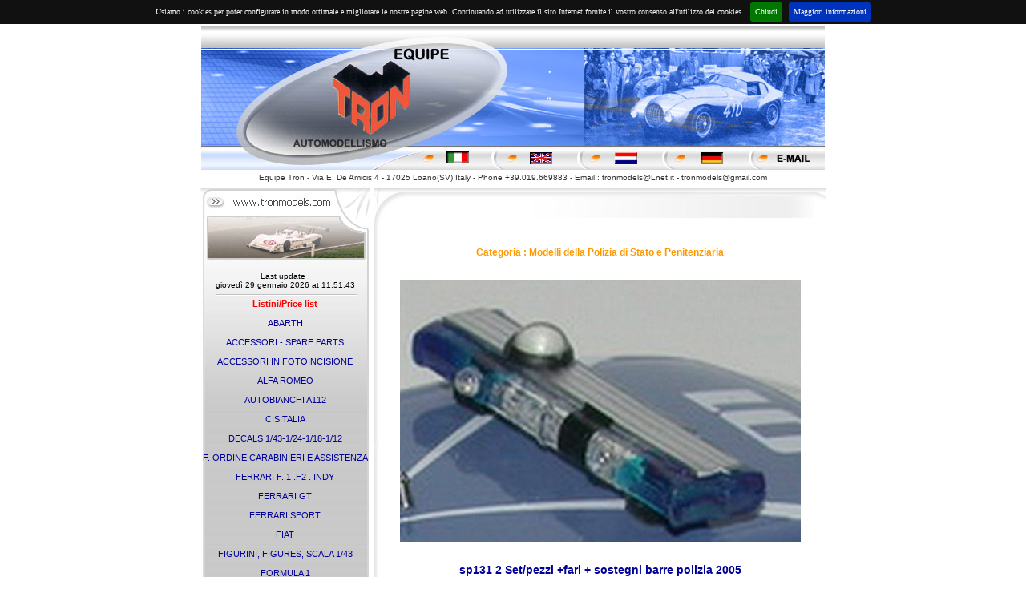

--- FILE ---
content_type: text/html
request_url: https://tronmodels.com/detail.asp?id=1344&idgrp=22
body_size: 8279
content:

<HTML>
<HEAD>
<meta name="description" content="Modelli  della Polizia di  Stato e  Penitenziaria">
<meta name="keywords" content="sp131  2 Set/pezzi +fari + sostegni  barre polizia 2005">
<meta name="robots" content="index,follow"/>
<title>sp131  2 Set/pezzi +fari + sostegni  barre polizia 2005 - Modelli  della Polizia di  Stato e  Penitenziaria</title>
<link href="inc/stile.css" rel="stylesheet" type="text/css">
</HEAD>
<BODY BGCOLOR=#FFFFFF LEFTMARGIN=0 TOPMARGIN=0 MARGINWIDTH=0 MARGINHEIGHT=0>
<TABLE WIDTH=778 BORDER=0 align="center" CELLPADDING=0 CELLSPACING=0>
<tr><td align="center">
<style type="text/css">
<!--
.Stile1 {
	font-family: Verdana, Arial, Helvetica, sans-serif;
	font-size: 10px;
	color: #333333;
}
-->
</style>
		<table>
          <tr>
            <td><img src="https://www.tronmodels.com/immagini/056_01.jpg" alt="" width=778 height=179 border="0" usemap="#Map"></td>
          </tr>
		  <tr>
		  <td><div align="center" class="Stile1">Equipe Tron - Via E. De Amicis 4 - 17025 Loano(SV) Italy - Phone +39.019.669883 - Email : tronmodels@Lnet.it - tronmodels@gmail.com</div></td>
		  </tr>
        </table>
 
</td>
</tr>
<tr>
<td>
<table width="100%">
<tr>
<td valign="top">

<table width="213" height="100%" border="0" cellpadding="0" cellspacing="0">
  <tr>
    <td><img src="https://www.tronmodels.com/immagini/056_02.jpg" width="213" height="95"></td>
  </tr>
  <tr>
    <td height="45" align="center" background="https://www.tronmodels.com/immagini/056_06.jpg" class="testo">Last update : <br>gioved� 29 gennaio 2026 at 11:51:43</td>
  </tr>
  <tr>
    <td align="center" background="https://www.tronmodels.com/immagini/056_07.jpg" class="menu">
<a href="pricelist.asp" style="color:#FF0000; font-weight:bold">Listini/Price list</a><br><br>
                      
                      <a href="catalog.asp?id=3">ABARTH</a><br><br>
                      
                      <a href="catalog.asp?id=11">ACCESSORI - SPARE PARTS</a><br><br>
                      
                      <a href="catalog.asp?id=41">ACCESSORI IN FOTOINCISIONE</a><br><br>
                      
                      <a href="catalog.asp?id=9">ALFA ROMEO</a><br><br>
                      
                      <a href="catalog.asp?id=30">AUTOBIANCHI  A112</a><br><br>
                      
                      <a href="catalog.asp?id=28">CISITALIA</a><br><br>
                      
                      <a href="catalog.asp?id=12">DECALS 1/43-1/24-1/18-1/12</a><br><br>
                      
                      <a href="catalog.asp?id=20">F. ORDINE CARABINIERI E ASSISTENZA </a><br><br>
                      
                      <a href="catalog.asp?id=8">FERRARI F. 1 .F2 . INDY </a><br><br>
                      
                      <a href="catalog.asp?id=7">FERRARI GT</a><br><br>
                      
                      <a href="catalog.asp?id=27">FERRARI SPORT</a><br><br>
                      
                      <a href="catalog.asp?id=15">FIAT</a><br><br>
                      
                      <a href="catalog.asp?id=31">FIGURINI, FIGURES, SCALA 1/43</a><br><br>
                      
                      <a href="catalog.asp?id=36">FORMULA  1</a><br><br>
                      
                      <a href="catalog.asp?id=22">FORZE D. ORDINE POLIZIA</a><br><br>
                      
                      <a href="catalog.asp?id=23">GUARDIA  DI  FINANZA </a><br><br>
                      
                      <a href="catalog.asp?id=16">KIT SUPER DETAILS</a><br><br>
                      
                      <a href="catalog.asp?id=10">LANCIA</a><br><br>
                      
                      <a href="catalog.asp?id=26">MASERATI</a><br><br>
                      
                      <a href="catalog.asp?id=32">MODEL CAR, GREAT BRITAIN</a><br><br>
                      
                      <a href="catalog.asp?id=34">MODELS  BIG  SCALE</a><br><br>
                      
                      <a href="catalog.asp?id=1">NEWS</a><br><br>
                      
                      <a href="catalog.asp?id=29">OSELLA</a><br><br>
                      
                      <a href="catalog.asp?id=6">PAN AM</a><br><br>
                      
                      <a href="catalog.asp?id=25">PORSCHE </a><br><br>
                      
                      <a href="catalog.asp?id=4">RALLY</a><br><br>
                      
                      <a href="catalog.asp?id=17">SUPER  OFFERTE - SPECIAL OFFER</a><br><br>
                      
                      <a href="catalog.asp?id=5">TRUCK - VAN - BUS -FURGONI - CAMION</a><br><br>
                      
                      <a href="catalog.asp?id=19">VARIOUS MODELS</a><br><br>
                      
                      <a href="catalog.asp?id=24">WHEELS-RUOTE-ROUES</a><br><br>
                      
<br><br><a href="default.asp">Home Page</a><br><br>
    </td>
  </tr>
  <tr>
    <td><img src="https://www.tronmodels.com/immagini/056_12.jpg" width="213" height="21"></td>
  </tr>
  
</table></td>
<td valign="top"><table width="100%" border="0" cellspacing="0" cellpadding="0">
  <tr>
    <td><img src="immagini/056_03.jpg" width="565" height="47"></td>
  </tr>
  <tr>
    <td valign="top" background="immagini/056_10.jpg"><table width="100%" border="0" cellspacing="5" cellpadding="0">
      
      <tr>
        <td align="center">&nbsp;</td>
      </tr>
      <tr>
        <td align="center" class="gruppo">Categoria : Modelli  della Polizia di  Stato e  Penitenziaria</td>
      </tr>
      <tr>
        <td align="center">&nbsp;</td>
      </tr>
      <tr>
        <td align="center"><img src="showimg.asp?id=1344&big=true"></td>
      </tr>
      <tr>
        <td align="center" class="nome">&nbsp;</td>
      </tr>
      <tr>
        <td align="center" class="nome">sp131  2 Set/pezzi +fari + sostegni  barre polizia 2005</td>
      </tr>
      <tr>
        <td align="center" class="prezzo">&nbsp;</td>
      </tr>
      <tr>
        <td align="center" class="prezzo">sp131  scala 1/43 rd scale<b>&nbsp � 6,50 </b></td>
      </tr>
      <tr>
        <td align="center" class="prezzo">mis.largh.mm.24 x 6 x 3mm</td>
      </tr>
      <tr>
        <td align="center" class="prezzo">&nbsp;</td>
      </tr>
      
      <tr>
        <td align="center" class="prezzo"><a href="javascript:history.back()">back</a></td>
      </tr>
    </table></td>
  </tr>
  <tr>
    <td><img src="immagini/056_14.jpg" width="565" height="54"></td>
  </tr>
</table></td>
</tr>
</table>
</td>
</tr>
<tr><td align="center">
<table><tr style="background-color:#1e2158; width:778px;"><td style="width:778px; color:white; text-align:center">EQUIPE TRON - VIA E. DE AMICIS 4 - 17025 LOANO (SV) - ITALY<br />PHONE +39.019.669883</td></tr>
  <tr>
    <td align="center"><font face="Verdana,Arial, Helvetica, sans-serif" size="1" style="text-decoration:none">P.IVA 00938300092</font></td>
  </tr>
  <tr>
    <td align="center"><font face="Verdana,Arial, Helvetica, sans-serif" size="1" style="text-decoration:none">Powered by <a href="http://www.Lnet.it" target="_blank">Lnet</a> - Internet Service Provider </font></td>
  </tr>
  <tr>
    <td align="center" class="lancia"><a href="http://www.lanciamodel.com">www.lanciamodel.com</a></td>
  </tr>
</table>
<map name="Map"><area shape="rect" coords="305,154,336,173" href="azienda.asp">
<area shape="rect" coords="408,155,440,174" href="azienda.asp?lingua=eng">
<area shape="rect" coords="517,155,546,174" href="azienda.asp?lingua=nl">
<area shape="rect" coords="622,155,654,174" href="azienda.asp?lingua=de">
<area shape="rect" coords="717,156,764,174" href="mailto:tronmodels@Lnet.it">
<area shape="rect" coords="149,35,284,141" href="https://www.tronmodels.com" />
</map>


		<link rel="stylesheet" type="text/css" href="/inc/jquery.cookiebar.css" />
        <script type="text/javascript" src="//ajax.googleapis.com/ajax/libs/jquery/1.8.3/jquery.min.js"></script>
		<script type="text/javascript" src="/inc/jquery.cookiebar.js"></script>
		<script type="text/javascript">
			$(document).ready(function(){
				$.cookieBar({
				});
			});
		</script>

</td></tr>
</TABLE>

</BODY>
</HTML>


--- FILE ---
content_type: text/html
request_url: https://tronmodels.com/showimg.asp?id=1344&big=true
body_size: 26284
content:
���� JFIF      �� C 


�� C		�� G�" ��           	
�� �   } !1AQa"q2���#B��R��$3br�	
%&'()*456789:CDEFGHIJSTUVWXYZcdefghijstuvwxyz���������������������������������������������������������������������������        	
�� �  w !1AQaq"2�B����	#3R�br�
$4�%�&'()*56789:CDEFGHIJSTUVWXYZcdefghijstuvwxyz��������������������������������������������������������������������������   ? �m�c9��r2	4HO��)	"<��d ~4�`c4�����1@
�>���v�oq�@����c�jU�~�}��)'4�>bGz6�u摟�ނ�pFj�L2���)�"��:�R39<�ހF�;z
E���n��T��l{�1�����N�Q�i�q�4�3q��a�O����B�4�=�Pp��4av��u� �c>���NM��s���8)vN�UBs��y��zSv�#�����/U#�S2G~O�8����<�l��q�wc�j��	���玞�3�A'��]�r1O��Ԁ����W�'�4�wc��㷭 #	曰?7� ��z��H��J C��sϽ+`�Җg���'���4��q�N ���Ƨf�0rz�z`T�.:�\{sN^5=���n�ܐ)
�40�9�LS��8�P,	"� �r1A 3�3H?����Ƞ�����K�1��֐�w���Ǟhs��g�1�>s���w��'���@�)ڬ ��@����pGa@�.�sI�z��\�� �;��`.d��N͜JI��A /8�,.A� ���q����f��,N3�J� t� ZBB�)29�(�#��i@Q�!��g��E&���v+�$��qM ���)�ҁ��HɎ��HT��w�4���9ۃҚi���N$��MS��@uI=�柿=�Y��Q�T'sE�rQ�8��m߭	�$��hv�ӺC��Ā?~�3��F�h�8↰l�F$�Qp����JH�� �*[�?1�ޕ�mL�.H�"�1�R*`g<�j4��Nv�h[y9}j$�Jۃ�Ĝ*G�/�{S)ߚO��7<�Lw���?�)O�"�~��;UX�+d ��K�ғi�^;Q�����q�G��nNi�)�:px�=h##�A� �Ҍ��I�'GlS�@R0M�D�}iV5��_�&s� J���Ǡ�b�O<������i��	�Z:@z� ����.OZ�N���? ���	'�*=��O#�<�ⓑ�����4��i�u�6r��!��9j]��R��)q�����P;��\�qޜW<��M��$���)#�B�N�g�;f@�*J�S�ӭ&��nhs� iU3�ހٶ��O1�*n�A�H� ��@
I�hU�'�"/CN ~���;RA��
�4�<}�o�����q��(
�4���/,px(�Ooʣ 3hB���HTz�ߚ�iJ�Py������GJy� נC��==jU9 w=ic&��y� S�*e\(�b5?�<w����b�(���@1�
��zRr_�.�F)R1+}�:�KpO �K U�qQ2?�����I�P��Ӭ$�b)��ؖ�Ф���T�c�6�r�.��c���N�2��#���:��0�����6���=�Q.�(�U�Z����ז_�z������V��L���޵6Lwl�{�X@�G�{� �{���#�\��Dw�z��Q}�t���\��;�2��R�@pqZ�~3��3'nk����"��5#�<cqm��(��&�>6O����������0�B�+.�O�/�������e���&��T�F+��K�>���Mf�K����Z'
�ׁ�:��w�.�R���nZ��MԬ�Mj�P΃x��Fi8��Ŗ�2�\�A�S[��)`?i1ڳ��ba� t��?J�0F9�O����'�*����V�y�H���b`=qH����ZF�B�Oj|X�0�E�oj�m��s@\W8�:�˅�"�paM���aA E��t�cT�׭"gh��TG��H��h �w������P�|� Jb��)X�Z@�P��@C���N�6�?� ?0d>�ydp8�M)+�hh���iG�
�:g���1�"�w���R�����W=��7c�+�a�H=!}�N0)�yǵF�"��9x?ϥ�H�Do�c�4�-��� !�?Z��H��ȯۥ "�9�RĎ)�^8�ݕ �E ;Q�iGc�S@�N�w42@�`��������(��� �F`9��ܸ�N��qˌ�Y2 ix<�L��~b���$`�h��~�>��|v���ր�6`cvs�A��#򣜷�7q�:~� �̜E���P2%s������S�Ҥ)�֘H�E����b�>���	�C�zT��R#-̂(��s���M{O��\골R���J�?��7>�s%��)�6q��	�{9�Bx��V�ล�$�r	�y������9�s��7P�����\1n�-�ϙw
��`�wFNh�|g�Z�QӖ9��H�I�bxO�,�kn���gJ���M�qX>���[��Һ2���'�>���q���y�L�6�����~;�*=f� H�F���w^��}�N�d%A�*�Q���]#\��'�\��!�b��؊�<���0*\8]�ӡ��δ����(��}��4%�;�;}�G�i��l�w�l�6J�����j�U��T�7�����^�� r8�k[�<�˩�=��T�ͺOb�=bK<-��
�H���v��7�C&>�湑��������[e=���K�����U�%/}���v��$����lu���W#��]��ݕ���T\g�x���>	��b� �8S޶��gŶ�3,];�m���5���6!���}9�#��h��lY�1Z��Y�X��q/'C޺���]��QC؊��������K�o/Et��-Q+��$''�k�?t}A��^+��U�D�k�	8 �ɱ붱�2y֒	��ҙKF\�_?��+������;A�Kf��Ú���t乷a�����n%6�|ӕ'�pFo���M���
0�� �gqE���j�U~�`���zhc�1TU�ѓ��NvWh��)�N�M�'$1K��<Sz�NE"����cvi��)S�6�P8�L�06�}�I���Dc֜��b�%�U���oQ��i�A٤�9=(�{q�a^����w��x�ޓg9� ����d�ޞ�ix�i���j788�r����:�==i
��iW+�PK02eON���ڜ�$��4���A�H'5"��MU=}�N@ �P1�����FS�<`���F0��Jcn���Tc攆ݐ��A�"F��]�z�R*{�:6;z�c �����R�s����>�1��d�֊�n�H9���B�֟b������_n*&��K��J�N���-� �kZ1\�2f����s�F���ˤ�;�tm���xU�ԺU˫J\�$��[r��+�%<�5�oƹ��Y�ğs_e��\�m��ҺĥS=3Z��*h�T���5�2,�1ګ�{A�T���1qr=O��&������������kǏ��+WK�Z)�\����A�{�u����qj�G��+�m[&2mf�m�$��kInh��V2�jܣ������[�6�mb�=3����g�Ҋ���s^;��bg.�'8�n.tFV
Jw��*�KS�3G����∂�*��:׺Қ݄��YO#񗇼^�<r�;,�����w������ty6:aR=�h��B���]�.Ӝ>�r{V~��i>.�S�&�qޣ6��uג��J�-�G����t�7�3��o�l� ���4�m$:u��W�N޵w�7Ũ�3���n>ѷ�5�W���"�^\K���}�I�\����wZ�q�s.U�ۚ�]�%�,. �
�� �E0v ��Y��Y�LkѢl�m-Y�B���t�ZY���}+��n����w�*���
wu�Khi�ȿѤ�Vm��"�{�,NX�S�1^��ެ�Av`��J�;��3�8\�Am���k?Z�#�\q^K�� \�>��es�i�={%ԑ������1���ué�a֝���T������F�	#�k���'޸_��0�^В�I7N�����E��X�<�j,�=�H9�i�qϨ��kR�9�� 1�u�����o�����0x�YV�J�
�bӸ!
O9���x�U�99�F'��t?# �Ґg�@��bH>��)�&���{i ʜ���q�b�??�J�\r�w��~���H�����t�GJM�����sE��Wi�qI�����S�z"=� ��o���H��Ĝ��a���i쾦�=���i�cq��څ!��8��@����w�Zb����ҙ�r=��9��70n�Y�R��BN�ZA���'8��K������s��� �@�9f*@"��OCH�y���G�+��HN>��0�1J�a��B��v.Ki6���)�bA=(�m�E"��z�AD���b|a�����g�V����>���R��~�Q�2?J��DEM"~^_8�U�I�󬫛6�,�ַ<I����~�8����%H�;��aݣvp�\�J�x�Tk1#8����	*Z˛G) 
�5̬\5EH�'�n�%�<P�����S��&�ۜ�Rf��ܱHN��5F��筕^=��Qnz��V�Q���N'k�*��1Q�[\nY�`����+�� ���_B�D ��zW�U�qє��d_��X\�q��|7��b�p�U&�Y�$�s� �?��Ǐp+̛L�����={�>9���w��mE��^��όp^Y�|T�2{�_ū]�v g�u�G� ����9��I�?�T�$l�c�(�'����& N <W����SS�U�R`�r�3��ps\c�5�Թ\�~�rJ�gr�g�?>6h����:-�L��}-�Ki���-�� @8�)4ˉ�'[M��5�~�ůx}�M�(���rJ�E4�~�i"�TY��Q^��K�93��+�A����5�ؿA����~����Tb&NqP�֦Wi�X|L���w��C�1^Yq~�B��Z�k������������������QDg�Z��{~��A؍���_|Mk,-�ȸ�Mr��cx���M�3^�K��֪`IN��3L\Ǳ�.��4E�\Bς��}������J������,k��K&ps����ۃ�|;��!�Ps���f�nbQS( Uh�cC�==)� �����4�G�#=�n�x�QOZ_���ǽ.V?w�`�Ni�x' �.�����3x�L�̼{���x.����Ê���;'�-1NU�֡?4��̿�5	t%�+c��}x��Td�ҹ_�X�a� ���ԃ�6�G����d���8��q@R�:W2>#i�L��9>!駓2�{�V�s���F�(�ٛ{�x�K$��?:�?�R6�2|Ҵ��D��A��H���I�Hx�_Υ����[��ni�J�haTd�ҟ�2犬��6L9����o,r|�q4��0;R���(��9�4����Hq��#�{�w˜���\�� �SA`Q�⑳�x���@N9�O8�L,5��Ы�jL�L�q@Xc'Q�p��Ln[�(D�q��i���={P�ƍ�q@�2ҝߥ&pM
�h�l��*nz�ɐFM3͌� P��O����5��6���l?�t{�6�H8sJ�Τ�^MU6��C�j��7��\�;���乆G�B�כh��ˆ
���@�tO���ժ4���+µ��7�se"�8�����=$�b|�y�yŌEF+*m>E�׹�Q��u� @�V��U��^-��S2^��tꯑ^���	;�i�2��\�%Λ<��Wi
Cq�o�����);�<�qݙ5�����`�� �j�"�I��t�I>�l�Ϸ!I�W4m
�T�P�c�X��T��U�7'b�6�F�$�cxn+��W��Tg9
N9��t߃�]��I�Fq�3\׈~!�D�0$_��y�b�Jqg�j��2[��5��7��k�5�[��Fr�[��k��3I��:P>���W��M_Ck�Yq�+\��^Cq�#�wv��b0��z���4+]N�p�8�RTٯ=7��%.5��=j��/h
c%�+�Դy�����=U�����q���6+ǡ�ە�}�	&�m�ZP01�R�:��`ӥh'��$
Fk��i�߆���o��nk�d����5�VZv����zU��{�W,9�\.��E�Z�y��L~oz�R�4���$�ֺG�k���Ƹ�R��;��lf� ri�/��$u��7�.�YnoK�Y��+k�@<]$?.n&�A�1G"B��4����Gȉ[ ��� �*�iZ<xm�@'ڼG�^xT"��دq�i�A�ܦ�)��â���_�W��,���5i���a��^Is��ir��M��D䢞�� �Y$F��J�8��$CG�_k6�)��ٮf��<!�"'>��ڥ����F1�Ԟ�`̞���{�u:��'�+O��^����dlP�i�$�A�ؒiȉd1�g-+~u(��nL�?Z�#��]�y�8��m�;/���?Z�t��1�֪����OYh�r��}48s)�֜txA�S���w�eN�Z���2OZ,�̍T�b,s1��e�"���~5�.����[� ���|�؎�ō�έFg����j�MF\��T�R|MC��rGSi��ۨ��SZ1��S�OJ�Q����U����Y:ds���I��6k���eix�y
k���)�֒+���،VN�E���[��z?r��z	z�ukر��G�koO��8�z��w5S�����8\Ň�[[�
��+mJ��=�URz
9Z)J��׏zx �;RGj�u�=��6��j��;�	/ҜJ��M�D��zҨUi^� d`R��=���#�v��i�4qM9늙��ǥ Pz���&�?lS�`u�HFG��P��(�� ��Q@�����8 �>W���w"����{ŵer�Ho/�OQO��Sn�$`å<D�)$���\m-[����2_"��G}�O8����,i�:��P҂�r!#�z�xR��*;˓��:D�S����T+ʓ�u�O̿�:�'��ƶ���-��GQX���P�r}+�C�7�|�%�o��\@8�_x� �v�8���e�d' ���jI{MY$އ�xDwTH$$ǻ5�[�xZ�V�I�v�\g�/
Gs�H���Sҽ+P�d��ݒ��s���]]��O"{����L��]Hѩ�(��L�WZ�E�ϑ�rEi��-��|Hl�MmG�+�Ӽ)k�|EԴ�	:2�q�b�)l�t�u���>��>MF�n���O�k3K+�J���� �G?�5�<b�V!A��&� �Q� Fy���<�EV�#�ޗ�L��5�Zf�/���ۈ��:D7/1��D���zW�g��̰S�ֵqH�j�W�1u/<��{��_�H�ɴ7L�{�x�K��]��j���{kݑYaa�'&�j8���BU����F��)4���x��k?gE�ӧ׽����t�%��	@�!�xι�]ND����mq�]�b7��nAgm�ڟ�sX׾�]T�
=��Z�1�9�t���Z���C\��ؤ��>-8[�R��S�h/�!F~�Ӿ��.�V�U��P�1�P�u&�[N�W�0"?��~�I�Gq�����^�o�k����x�U=k7!�4<h�+*e}1]�YYj���>:U5�� �I>�%�f2x��Q��YM�.cC,�Γ���&/�+��ޮ���)�LWL.,�YO<qMK�-\�����sǋNώ�Kʁ����k���̭m�.�
��< �git��9��M�>�0U@�lВ�z���sL�"FJ�R2i����� ȧ`�p}*�2�d���|S�m�9�L���uݏjpe�ww������Q�	��ri�E�'��Nv��"���w}�Vr֎Q����([�O�Bf#8�Hf��03ޖ�]'��h,8=���ў~j�e�n}�i���]�(�9���f�����i�^���33L\!��52̫ʶk�2jh�}���Sb��/\�����5a��9g,qڕ����r�^;S�������"NGSOM�5+�t;}/Ƿv�b�u�-'U��>����0���6"� �k7J�s�m��]���Մ�"G ������ O�BA���|xȡ%���k)R�Z����v�8"�A�\f��ar��񭈵��	9'ްi��RL�u�Lu�F�Q�J̷�"��c��j�w���)�J����:f�IR3�Q��ɩR?�A��.G��(�$��	Z(^��$`�>���ƺ~�N&I3�5���9��>��uˆb|�c�5�$�����}�|T��X� O�q��ŉ!&#�!���U�c��P���z��h��P��v��Ly��WP�]��lH�K���,zU�l�A���Rw8]w�M��6I�"��m�j��S�o�{�H!�Z����2��u��.Ǘ�_��6W�~��^�?���@%G#�|{���m�sk�u �}�����i�ɪ�������+�����U���$r-����y�szٵ+��+K �=+�4��V�� El*�*��*�� �K/�N�)��yǽE
s�U�Z'���ڄ�({t
��^t���,C�#_�^)x�[���5�o,0Z����P��ORSg[�WO��y���#-ں�V��Oվ�m��c� ��@-s~��P��P����}˟����j�Q��JsBO�1�z��6�A�j�_�_����QZ��t-���i[h���d��<ׯ�����͍�D���^d���E(��i�7�t9���;y�v5����4���9ⱼ^� ���5͜���9`�b�/�G��նZk��R�ZB�2�oC�����Gk ��0q��)�;q�^�ĥ!�W�^/�=m��.�- �ߝ���5Լ�鱛}R��T�N摊��~��O*Qǽ^�ӄ�$������ ���X"�R��ĊL �E\��*�7��]��&�v�;W�x{�zg���6��c��'P��X
\���Y7v��7nJ��ڸ�m�q��a�l����[��~��t��y׀�0?��Z��e����^�̱u���m�����Q7��;��,�۶�R =qQA.���R�X��}�kEwo��@t�Fj�h�'���� >1T��u�H1h���y��6mI2�AP���ڹ��y�4�.�.��X�uX��\��ᫍ*F�,�^9���F[�3�6�赝���`�B��$U�ќ�8w�a��O)�r1P���շ��]~���}]��,��
��ot�'BȽ	��6�9���9���)���J�>�I8���SwlXd�\]��d�a=h�=0j-�#ҚU�ɭH�,��E7��?
�6��hN0rhq�Ő�X�N�j�MV\�bjKF�����6M. �;}��"�͸�oG�ơN=kP|'xd(�)ڡ��<�n�Q��ڥ����^�o����d���=�j����L�xT��S��nv*�ؼe@	�����H3�Ts!�@����ҟ	����>��+��+����=83E��Q�''���R*]��+ף���c���h����Gҋ��������;~�#]�?1�^�}��;����q���.-��$;1F�R��2`Y`����kO"�=땞[�>]�["��S�u��P�-D�֭�U2,oZ1��D1�_�W�� <2 ��}/�ZhΟ��rʑ�����D~n[үŮ�寽s:^�a��h�	OcZYI)<{Vn��ŭDd�4W.,�Q�O�EA�ϛ��i�w"�p�����5�X��sQ=˴c�}r��lY)�ґf	�G�UH)�n�7,̀8��b���l��h��U��sW�ԭ�}���ZM���+�$
�f�7-�q�Vmǉb� þ�n[�ڏfٜ�r�8� �
��'ԋn����gʟ���յ�֐���Fx���U��1=k�%cHT��N&��t�H'e��t�_���S�{� u&��SF��nQ��*�f0�7�Es�J���kќ׺z��?mm �pr��t�\����,m�zWk��0c̪:��/�?ӵ��RDBN5w��h�q��w�����DF��-��5�yN\�b��A������@2Z�{:��>(�u�0mo�EeRP���i�rz3����$�)@���1\?īM���̼����]V����%�ej��*�|D�sXjv�r�
�ɯ2s�{�4�r�H��E{hB����-"��c]>-�ب�^��<[���bw9
���R; B�q�Ф�挍S��|���ca5�Z7�t�@�_F��Gz�?^���Y���Q�T�{���U<0Ⱄ<�T���~>�d��F��s���@mQ�܌����b�Gŗ���I�|�o�9�,��[$2�X�?�	�us\��e�.����ym{��7 �M�c5�$�F����[q\����1ܦx��2ka5s��W����E0���Ѽ[�x*�,�C=H��+�?u����� T;���z?DbաX	�Y5s7u=�@��a�K%�")��\�MK���d�Dg5��=J
XImkvc2r�6+��E�H�_�5���ћ��#��OpS{X���^�Ț3��*�Ɲ�&iq+c �q\Ǆ� xk�Θ��q7�s��iE-� �\��d��ƩJƩ�2U����=1Wm5k]Dyw
��YjV��6s��ֳo<?�̣�=F��h�%����-�+P�F�W��qW�X�|Z��'�2~��X���O���5�bLv�Nډ��������d��=ȁ������z�A1J�H����h�z�FUd����Ѱo���w^��q�M�HP�t�MQ�5���.y�vBw9��g$��҄b�JA�1���ZR�ǐ�$�Jh�{�z�YX��z�e��84�k�F�(m3N_3sH�}��W�c�^�៊�jQ���Փ,k���9��9�Os�)lq�V.7/c���bY"�\�
`��T��s^��^�rDY$i#�s���ǖ:�*�ʲW4���{�b��<$� VՅ�[n����y޹�sJr%��Gz˒E\����j�հIy����F��!�?�j��=��!ݗ>�j��mt=����U�ާ7V�)�Ƽ	�[vp�=�I� 	5��g��e�9�c���h�9H��S�|��6z^�� � \�TԜ�H��Щ��-M�G��Zn�|��('��[��r�L
�W8/�0���L3�2���Z%��z�#�H7����$;g\��U�^DLO��O4ȅ
vMuc�r����C�Ķ%R�2��J�د6HIs��(oѰp{�:I���0����1'����W����)tB�Er�ܯj�C��`2:�N�B"`��)|�{RFl���y.dp�X�Ve�����m�#8�� ׄ(�!����K�KH�)��4��hֻ�L��
�}+mF���j9����&�Iwpk�S���ʆY��X┑�Y�$Ua�
d��١�y��a<����`�gp����hrA��V�xn6Jg�K������=��ϥ�|��޹o�I,�-��Ǧ��8t۽vxಌ�x;E{����YAު��3��qͮ��Sd|E&���j���9W��Z�� �����9��վ�wUڟٱHW�V��G�4�7��E++�T�#v��G�
�$x�ᦧ��Z�ĝ1_Ui�9���a�����'��W�|q��u�d��Q!D<��|�u��}Q.t��:�����1^�:���P���9�lr�r1V��-u+xn��*>�W��<��Z��=+�\0wHs^Ţ��&�p������*n��f��宵2�a�5�[�v�5�� ��3^a�i�:��J�2��m�� t`f�$�0i��Gy�м�8.N@5F];�r���+�MԵ˩n��@y8k��>Ϧx]�5���sY�e`�z�W���NYE�x��:�V�ya�4G�`��2��^e�C��>.�e���V$�]ƥ��ؼV�v�����QҮP��=gÿ��uѵ5_���f�_�,ҼE`���I�_��{������sX�~:�|.�k��U!�H��۱w3~*x�O�u�>�,�+� �Z�O��둙�r��W��Z����J][T�y���ݳZ��ZՕ<���sV����4]GR�u��"}ܚ�M�q�C�/L�w�_e�H�\���m�,��f�GJK�1|7�[���u��H����֟j�^8t��柔3u��f��\��«)�����py�d�I'��D�C�T�]C@�V���T桴���-�o0q�8��~����É!���K�`G�_h|?��C��6H���jS.���W{e�ev�����u֖�bn1��M-����_�hs��hìCw��$���V���X�m�C|<����]�.�́�_AV�tH�_2��b�����O*BY3�4Y���Uh�g�Mdj�E��}k�������+�Y�� WOJ�͡8�p����2�z�Ϛ�w��\W������&�k���15�g��t"��Fc*h�7A�ɦ��0�=�Ď����%E)�F��ަs�1�NDyN�����=)��#8 sJ#U���ڶ�����&&�o4�l�Ky�Y%K�¨S�L
`�"h�.Vgq�ߋ7�: �sSk��y�* Y����Q>R���-�E�N���k����G�i	..`O���k[�-�w%�q֛࿋k,kpB�ס��Cy�o(l��k'9D�IH�b�aa�����ݿt].d����iK��֑Z0�JNW5*x3J��V�)𤚍�0MG�}Ǧ��M/��x>����,�k����N��Fv�>�s�ў��>�c5R��6���[�eN񧘣Q��ƭLwG����sF9�3Rӥ������{��Ē��Mg_h�MںB[�>`�<=fU\�Q^�w�uØ���<`�]\�'��=��Rx���$��Vn���m(Q�W�p�y���k�����SpJ�jK�f�O�J�ȇ�uF�J#P��0����GA�J�~v$��&����kws�=���֓�j��Cڤ�?Qޖ�(�%�wH?�w�%n�H�u6��|�=+{¾�|Y<i��ں߆/|Uz����-+
��FӼ1[�(`0Z�j�nX�1���[�� ���,Ҡ{� �������q�I�k[ssy"��+�>#|jK(��L IЕ��f�pٝo�|}c�eq��8�	��G��0����Z�\�ϚBI9��T��D)''�z��1��-*2�$��֪^��{#�	�&�$�S;zJ`�@�]
]x�ױ��ׂ�����7��"k���*�'�2۫/̽Eej���-ь7ҹ*�R�Q�v={����/�r$��o;p9�5�_�cUљo�{��+�E|p|9q��}��r����i�5K�̳��7�y��RN����'U�5�o�����x��[�5���zc��X�/�k��8do��<��!�I��|[L?�s�޵��SNk�~L��y`@$9�+v\.���Ƕ3�Z�O��.�`.&��K�4��7�����m�Z)�iCN��T'��O�|��Ɨ?�飺�-X�����-�Sh���~�B�{����n�]Jwby$�i�/"�<(�)����q���zTf1��VvD4�-?^��0����L��2r��k���HO����3f�cwc����Ð]E��#��`\�vᕊF@�z� ���ߍ,�&�cp�85�M�[Y���|��(&>����[�ŕ�{T��:��|2�fӤ?fln����c���E�m��+S��'���W��=EW�D;���O�vZ�	�ߑ�)-]���_F.t�U��|�y�T��Jo"lg�U���ľ�T�G������I��>���n�����*��Jڛ�ڔ����o�_�O�$W���{֌�ͫ}��]�z/z���L��N������I��8)r��b�Y�ra�6�뚽&�o<[�Fp*v4RFeՅ����7�4՚KL�"N�5ZK9��YU��y�fX� ��Mh�ѓ��+�$`?\W!�i3�n�Rb��� Lh��&z
��\�"�:�*�互�6���.�� ��ޒ���NW��|:��ZK�����Yjz�Ň�vBr�sΜ�9G���J��L���:d�Oi����O(p�����+�w.�1@���F	��Ə*07�BB�y5��#%t7a�P�Js�+���{}�:*�I<湴e9��xS���2���%��/�|c�¾t�d���H]�/	����SOc(����o�T��h�bS��sJ���~���4q"�|V���+�Wu&�����%�H¼��_	�E��R���i�sUfK'���He��?�K�G��W%�I�s)\�R9Ks���=��&��K�T~��o�Z�q�J挌T6�jQ4�㚯g���6[�:��.i���gw�٬>L���~��oܶ{qO�Ĥ�vV��TbIW�����Eg���W���A�py�K�7�҄��z��Vs����|�WM��YҀ�?:���n��9&��GD���%k����љ{������Դg�մ��W�^�r�C��5�4ȉ��f֪�D���)Z�Iy ��S+�k۾�H�=CS�T|�Wa���埄l㼿@��;נ��&iH��G@q�yS����SEH�cAkk��F	V'��q�x.�O6d�}�rk���������(���=k�X��nL����k:t$���s��S�?�:��/�BΖ�#���\ľcN�&����4�.
�KV ��>��F
�ɐ��#W
}jU��@~c���$�7��r��M6݄A��bH�R${X1�jQ��׵
v�u횷D�J�$c ��)L+��ڑ[���⟴�;b�j�RЉ�R^E�}1\���%r�(,ݽ+��?�L���pSޱ�# Rg�h^3����<3��ϔ⾅�<]����E�N��4��k[����=+���u���F�B~�����Tí��#�4m[Q�I��m�8$u���~1K�mv�Q=5���w�K�G!��+�4k�x��e:%�2yk��u)&p� �-����Ok'��9��P��93u��� k-x~F�m�O�|��5�l�+l�Ʋ�}*S0t�Py����"[7�J�\kI�����]�¿
K���Ix�(��q'�*=�WԿ4���f�!+�����=�����v�^Ґ,X	$�����,�s�i�h��,�(���5������|�y'�Wc��.gH�9Y��I��Ѣh�5?��j&���s��V�ӵ��0Ν��k�Xem
��ȧLu�=�O�u�x�./,'�T��>f�4[�"�-�0�9�Ҷ��R������"�_�m�3c܃ 1�ͧ١,�o'��i��e(���H��e9F�V���?�)���3ŝ���qZ��}�O�ø�j8uu��\$���C����Y�ϥ4��ۭż�� ��W�/��2U� z�ϖ2�~�XL�Z�y�Q���}@-�� #�%����+nz����doLt�G6�X3�cMm��s�LcvS�Y���+t�h����LU��Ѷȥ��5mm-�$�j���Dڢ�f�-�zHӕ��Iƚ�S�-W�4�=Q7J��Tի}gʘC:g�*̶6�E����Td�̎+]���j�mH�q#Q1;E<[L⽊䲐���8����KO�7I �v��׶�2����$�~{R23W��燤gm��T�
F��u:��os�Q�7ʖ���zWLzb���������^��ef4�RI��b;�qI��..�	�	ݾLm<ұ�IM����W�/t�1�6��^���VZ�g{���5��� _�|Ja6���Q%ʴ2�q=� ��,5�����<Wm�i�VJq�����w<��'^Ǣ���%�Y u����*2��[��~d�������"30=���h]N��QM0*��oαuN����᎝,T���iJ��;b��ǌsǽ4��Ȭ���2���h<D���f�L��ۙ],�J��"$D�ʊ3�9��F��2{��R��~]P�����U�J��e$̹�*���@�{��x7���/�A����ڢsTօ��j�CG�Uߍ5����~�8�}��֞	��=� �1�Wg�	�x{OA
y������W�{/[I:���pʣ�:��_P��ak�Bue\�2k翉.����N��q����/������/��O�s����X�8�]��9�K��Obe������T�b3(Y�YzWE��4���e9�5����|�?��������!|o�J�O�V��$a@�ڢ(��
�I~�ӑ<��u��i61���`=e.Fj+����D'�搩n1Ҫȉ;�H(fa�W$��1����VF<�dD�I�N�Y��`�GjX��(�*-���k7U��ՠ)*�G�kK)�v���p��g���:x�1DDx�x5��k�	�K�	UO85��Q#p��Iwm�f'�}ErO��dr>$��s�������E��^My������;
�x4[�e�=p+��I�1�& ���c�30�e�{Td�(<[ke��8���yM�G�r�8���ml��W��,�>Z�_�Ɨ6�����fN�����,���;9�eU� ����i�X�En��J���S+�OD�ɷ��w+�������V6�w�n�\խv�=*��l�>p*��"ִ%��1G���U8�<Ǡj�jze�uH^+W�/�]/���4�)�~�;�&�O�� �������d�[|�0N+��^�rZy��Qu>����t]D��K�hж$v���E���g�p0���ZǸ��k�������zf��K�L	T �0�JQ�L爧y9��4�A-�	���ڋl5��"��Z�K��g���3tF �k�5�����s�^�JKS�y�Q[����Q!2�p�i�V:�6~�^��.�uVxQP��+��|)�y����mS��U�&7�z��~&�>�s+��5�^���x��b�eYXt=s_��$���ɸ�*;�F�<Eo!�hʐppʂ��U�^��������}�����tZ�̰�� ��xß��zr�7_<	5�V�����M�%��o�y꓎�D+�=M�b��N2� xV�q�R@�]$��n0��Zնԡ��)�47c�$�=R�˹]��d�Yq�[�ҟ�@˾3�Z�][�`5;��]�����6����	�����]�Of�q���L.-/�a!ef�u�6�%�ժ����2iw�|��#��8*�)�u�X��.�V@�t�\Ρ�׀6����t��u��1��Ǫ��y{s�Y��.��%���U���#ڻ�4�m`r

g(��`�H��Ct���>`�}+Uɐ��8̨K�֦��}CE�So+$y��Y�``MfnT��ֳ�;������yb�;��I�����e�亏ƾh��0I��Q��.��Ù���_��>j�I>!�1��o�_7��6>��Y�s�ާ��U�B?Ž)Y��{���K�FJHS�2=��`�ǥGs<U�Ѥ�@�#�^����=�|��a�@n���TU̹u������ ��4��R,A�S޾���[_�*X�>}�T�.��;,�n���ׅ|J��>�+�i��	�:��m�f�J�%|]��"k-0�y���RԮuˆ�P��ۑ�C:H�&c���6rE&ry����ճ
�oa�#�6�⍫��t����3�0:�j�
/�s�0���W0��T
�,ߝw�
'���O�r���"�b��d7�d,Ko �h��� U��1 V�w��;ep;f�J�OC3b�$
�D�@�%��n?�F͎�Z���)Ѻ� ��~���'� �KԴ�.�A�Uc*����J[#ґ6?l�Kӣ6 4�E2FX�ri�A�+L��f���s�¥g$`qM'o�>�v�
��FVL�}���v�|��ԛ��Hi�Ey~ՇC����[}]]�@	�kx��r	‟g��������㺧��t�X�J�C�ΤkܮA
<`�S\w�<�KB��0+�x~g�4��6)*x��XH�C�_r�2��u�Ao�� ǽ|I}au�܏��z�� �� _L�!�y6F3^l�(M�-����V�-�q�ekW���X�SxBa�X0ې9�}[�<5i�L�G�5�hz���=���%�rED��0f?�|8�;8c�rN�u��d�H\@��uAum(O�`���g[����o�hNFiӃ����U�ql�����r�ۚ�-<a �yn�~n���I��.Y��k��
DG������a����x�?�����qo�N�Lp�,	�\��� jVV+0�Q��+�K�>1<Lv��z��hR��ȫ�@��E->j�*є��Z�ƙ'�����]F��{�
�-������!��olDb+�顐2f�����[-��J:�ui��0>�R9�o)��CTt�U�<H�{T�v�*�C�X�7G�SG��zuǘ%��Aִ�O^�R����A�=+�q{������S�T��xaX������M�m��|�-A�U�1<^�g���n,f� �_\�o�[$�y׭w��"���C$�k����6bNH�SN���������u!��rZ��M�l��`9 U�=Z��O����yѽ�ch˹��H7��q������̞jک^,�;���z�8�[��O�|fn����lr	�Ȧ⺄�Z����qTǉVǋ�Y1�Iwk�� ��1���V;YHȅ[�u��9��'h�f�1ѳ�Ӎ�)V�=\�%��� Ƕ+���c�]���#O�����P���m�3����Nh�uS=)��x<���w��u���{a���3Z�o�l���_λW2��u Ơl���l�CO�m5�1)#Ү���A�i��)�X�JP��������:T�bEi�4���s��1e$�y4;�j�b_��}���3��QY�˘g��!w�^,Y��p�{}+������z��J8�GC�+埍��>x�kW�E�W�s�f�>��]��RY����n�W�J�<�B���=c�_u/�r�$��᰸'�\�@�!_��'���r7�r��ӭ�*��ƚ�����X�l��o�i\�j�U������Z"�x�G��J=A�=i�
R@�i'�6r�.ҹ�*���(�!�:���l,3�P���p��F=*o1PeG'�U�>^�옊���+U��l�c�b�9��<Ӓec��a�#�$�kW;���@��Z��4���n��v� J���.�R(��Q }��Z�qȨ���5�����H<΢ �8�P�<�1�@��F@�8��r�@;�sM	h� a���S�:���ԍ��zQsK������If}��࡛�=i�!s��;��MвD�w�#NYBȹ�W�Ojc� �	kq^�>���_Z���k�uX$�5�r8n0q^�сcʎ��������� G5�RE\���⬚���o���s_Kxs�z?�4��SLGA__Z��CDă��i�^"��<�-�h�s�׍Z�o�d}}�(^�՛�d�k����ud��W�rk+�?��4���#�n q�G�x<U�K>�� p�W����<����A7��'�r����8+�:l��9�*��5���2q�W�ƪ��>xyʤ�=ZCq�k��O�?j��~��b��\޳k݉�`�~����zۺ�5-������R�5+�$��V��f��ރ��}W�V��}�)�ۚ��K�&XI�<�8��	B���*�4G�"?�ǥu�/��b�'+%��k�<�v���0�N�$�qX�G��z�̺�!p6ԗm�!1�$Z��޴� �.�:����HGj��SUVە��+�Avd�����Ѡت6��� 	 �&=9��H�@��OP*e}�>�ܾ���~�'��T��dֿ�?l�d�$Hy8�`]�ҁ��)n4�(�*FI�V)��U��2��5�B�C�H�+^l����Vx�n���FcV��o$@D�
��Kz��,Qmq�U�I#������e��8��u�;CT�*񶭬��e������]E�LzT�]����z���w0�`��er r?���7�� {V�Iʜc��E#�����y{���֫$�pu�����,��,iRi	)�f�%%k����U���0j�)ܐ��_B��$Q��5�3X��2�־��f��iHܻA�iA��g���=�H qɦ�Y~e❰��;ihe�5T�?:��Hp�枪��M�{�2��EI���֊ϕ���]d|Q�~�V�*�*+珂��::@$�/sҾ������q"o���*�O��&��5�~p�"��Q�f�=�\�=���.z��Qq�i!����0�4�ۦ�������ny�^rM9�#���(Nq�=����Id5T y��m����-��D�
� �@YOJe8*BK)�]�4��YH<})����SH'�JUM�w���\Ü���SV8���۳\Q�,u4�t�̠��Uլ� A;�>��N `dg�T��i��n���b�I��&O_J�����B@���v� H��8��!�̖(�gv�@�Kt�f�.�)$�̍@?�Zi�b$�z�:�i�$���r�gr��V�L�(�� ���-Ie s��I)��c�9��#���V��E-�9ni��n�
Y�t��M@�a��֗2wЌ��j�h��:T'b�A?J�n!&������Ƞ$b2���"�7P���Cc�-�w�%����v��1Oz��oE02Bpނ�"�ȤiB�&ϡ���[��mly.��{�DicS�{V�ß�Z�ëϳΎ���w�?�0�1�^+]�ծ���܇�e�IQ��&�QZH��.��I��]�98=�|q���B]i{g,:����֫�K�.� �K�r1�+��<a�h�*$m��p�������W�s��Ո����)'aT�Jp�OZ��?�g�a��*��<��|O�;�:w�܉-q���ZUc5���E�%��^��p����ҵ���k�<�y���6�2��L��n�if8�����8�}̫�y����1xsM�5��I1���V���va)�f��G�� >v�Sd�ڢ����d֮���wU�J�M6�¿1^�χz��\#wMZ�n//n..�q�'����hd���՜m^���o�X�J\c5�szU�2��Z��*�Tf��NI9�T[�)g9�T�Iͽ�~����O&��/Pi�uӧQ�t�rį�p3�SnV�0�d��e5��z�Id��lg�T�[�>ʢ؞�J��rP���S_cH8�;�@i��.l.Ȕdg�ix��u2�g���i��5��Ir�/��Tw���[[%W���~[x�q��j�6�h�l`,y��x-��9j���ʏ�Q��q�7^�������S��5]r/4�P��F��C�E
�(�r�,m��U��}�Aӣ�v�<��t6�&A��w� �CJ`x�Fa��M1m�!��"M�a$Py� *皗�3�b��$f��n�<0�Z)�b��X���S�����/�.�;���co���_�7{���ޣguF���� |\~�ˮ��ԏ.�/��7�|Yu��$��\q\*������� :����#5��*Mcxz���V��ҷQQ8�^�4�� �#��Ǧi����Z;�F�[=�S-��~DrG+i4��~�~����c�����'����<!�\����5�d��l���;�Q��3t����g���o���׷��;�?rF}���Q�3��b���3tL�J�N��p֥� X�W޷,�fi�� ��
=sR�Aٞ�"%Q�� ?.[ھ���k����u�իV��6�nAy����*>e��"[�E5��d|�s_V���-$g���� ����,���Yʺ�ZIu>Ic�!��~٧M�j��ŋ���}y���\��#�R�G�֜*�G�Eg��l��}O�"��q�Y�>�m��_Y[`��E����$��ʐ��Q?ů2�e�(���|���]��]v��qZ�|���p�
�V_�����~^~��~2�����<\���o�;�M�v*�~͗�}�#�c���G����럏�<|�����N��uf���̤fL~5q?eɔd��]\ߴ��l�~u���pLy��?iQ�4Q��ɵAc�Ƥ�t1����=��J*���iHq���S�{X����V��v?���z��r~���~t��CZ��`��=^�r�4O��c��/Nԧ�|ӣPv)�f�ѳ�G�Q��
�>nA�|�{�m���2�`\�d_���wٔ��� �����i ��k�|��VS����*�7.��v�l���h����5i_�>&���`�+��M}�><�	Բ�d#��|S�.{�{ŗ�s��;� �5�����Տ4	2̲�Hc�c�z�<w�Z,Z����k���a�r��I/��H~���N����YSv8����Z#�/��3�ʳ�H�K��5�k��\�L����ƹ�-J}�n��%��Pk��_��,�[j���Ct5��ĩ�L��
�G�k���K����Vu�-hd8�֎���%�	!�A��]�A�%��Z�m=OB�U_��ы,���lu5�ڭ�S���U���:@�mB:t�Y�k�V@N�:�ԫ{8�.]����v樢�8��E�_gR�6}k��4kh4�RoJ\��C���䑲Eh���y+jH#� )�I#��$5���3�h����U+'��S��k�[PI/QOja��湴qJ��j+qp2�9��+��dF����#����Z��(	����w#;�.�*���3�i�(��8����P��9ҭJ���"F1��Ö�S6���R� '5�xGB��E���<)T��ǚ�(��|7�X��IR��}q��;x�`����(����-��$s�}Ad�6��A*�@�"�%�Ux|��|�1�j���83�5}&�>G�S�d����P?�cC�_">`�᦭lr"vJ�/�uh�&�����\��?�#RH6���Z<K">C�G��b�b~>�W�Mg�9ɶ�?J+�����)/ua��N� �!Mi��C^פX�X�}W���x9�}6���5�_~�vK�HֺBF	�
+GUmٜM�Z#/��  5�MS̔����鿳|����x=�
��/�3S���Xꢹ��*x�U�n�A���g�Q��e�_�V Iu<LW�ȫcF���,M�LW�2k��ćv�!S�uE$����o���/���rx��R�������$-��ȯ�����4��_�����^�ORS�[��;M�������Q�F��x`�58h�I��N<�U�hu3������?Y��m簬˯��#�N& }kμ��p�})�n��>��g[u��r��s��>&x�l�v��+���ÀsO��f��9ט����W��)�g��j��9�i�++d���@	[T�Y��Zi�Ԧ��^���Sr�ER����3�H���F�d����#��S�H隵�&��oΫ�nQs��:��x�cڛ"��dqU�(G��N�[֌�����t� K��MF����[���[��Cs�ϽuZ��.2@�r�N��x���+��:bA͆f��)�0���U�Ig�0�I�X�,
9'���I'�y߻���Z�<�§�8�JO�)�#�ڒ�'518��(#f��4�n��j]�9��%}j��P0��Ҳ5�)5�@5��=�1�����H��yV�ᶲ�UN+���e$��^��h�_�A�\v��O)bg>����_C�G��R����T71��,��[E������p:U��,�w1�>҃5p��cE�ލ��-���K��W�c�V �3^}{c=��D#���;S�ҵ8���)�&��)a#~vzǎm�Q�F�y��-�DH������h�rH��4F����MK�
�^�ٷ��ی��U�x̃=�&�kd�da��g���x�(�o�K�z�T�>���,M���1mۑ���x�$��U��>�t���jT�-ȧF��K*L�'j�5u Y���H�d�jhl���Xʵ5�������Ӷ�`@�k;PIq�O'�ig��#rA���P��c��7��I����jd���ӱ��
�c�d~j?�HA ��m��t'�7co�>b����-��Q1;U�?������k��tK=2/hf�)(N��؉�i{��x�5��4ԏ�� :Wm�||��	7J �|�d�2 N�$��#�O��Ø��>.h���КЇ�N�*� �@}r+�җW�HSޞ!�D�b~�>v}�m�-3Rp#�2}�j%�O��+��+�-'T�,$ȸc���u�|L�m9�=��cU�����:+�&���g�k~f����{��y]����%g'��+P`�̀O��O���8��� l��������8]�C~�h��\�(� (�ҫ28����R�+��v�e���� 9�9�'����0��:�<�c�JX��)��/xN7�/�u�=�%��8 A�̻d;o1⛐�
y�� i@��*��O=h�x�s֢� �K@�U����jg�C)#�i&4�=J�㨡�p�D��~5!`x&�	�=v��4�lf��p9�)�y�E���!�ɥ,H�� ��֣V%�#��)e�N\�)�	��F<p2)ݎ�Vm�g���+p� f��@8�m)���J�NV� ChIl}+%Sl�>��Ȣ�V.��+)���Z�X�S��8�Ԅ�b�On��ߚ7c�2j�b��B�D�ճ��R�#���b� \��M
�A$���d�zp�sQ�s���#�&Vf�>s׊b+d�OQ\�.%���R���0@�T���L���*n;��?��`��g��&X(?�m	A��sқ�����1f�L��z*�^g���#lNA뎕�_j�)	��>��E�ۼR���Rtc�4S{3�|;��4���;U�K�SM�}��%�ƛ)�1�aU�?�j2"���:�Q�Y~Μ��F}FL�� ����_ݐ9C^��� ��H�p��]<:u��!\�
�8v�0�X���v�����i��0� �I���k�`�|��~�0���l���Dk�c����/��8�<q]X�,�`Oo|�w!r~��e��O�pk�Xx\��ɕ�� G�3�V���l-�w
��2�*E�;�;g�S좶;�*�b�����J�,``c8�X�nG�:2"�i��r�%�æ1K���HN*ԗ�9sU���*�[&���o!�N1��9"���;���,y�uJ-udl+F�3�U�E%F1Y�rǍ�*� v&������eϵ��y�ĸbyl��� ���"�]��4Vk??z���O�tS�^t+�8�P��b�FGz(�X��M'#�#Ǔ�QZ\V���<ӷaO袘1v��"��)1ԓ���O�T �q��MS4B���4�4QAq�O���Q��P8�L�A֠*X�QE�"�)Dd~<�E! �=ǥ5Af8��þ��H�zf�84QQpB�i�[��U c Th�p�Ȣ�lfW�.I�Qv��F��E�0oRX����*T�<QE2�K8�rO���n3�Ȧ��Eʎ�Ͽ<���Z(���I�y!��4QI��-���Fă�����i&;��r�� s�i#�%Ǘ��QZ���,�������G�h$w��]L��h���!h���Z'�!�2µƣ#䎊++!����]�Lw�+6Q+�� b�318�E�rrx�<��袩g��r)��Qp"�H�E\�6y�uc���E F�1n	��*��L���